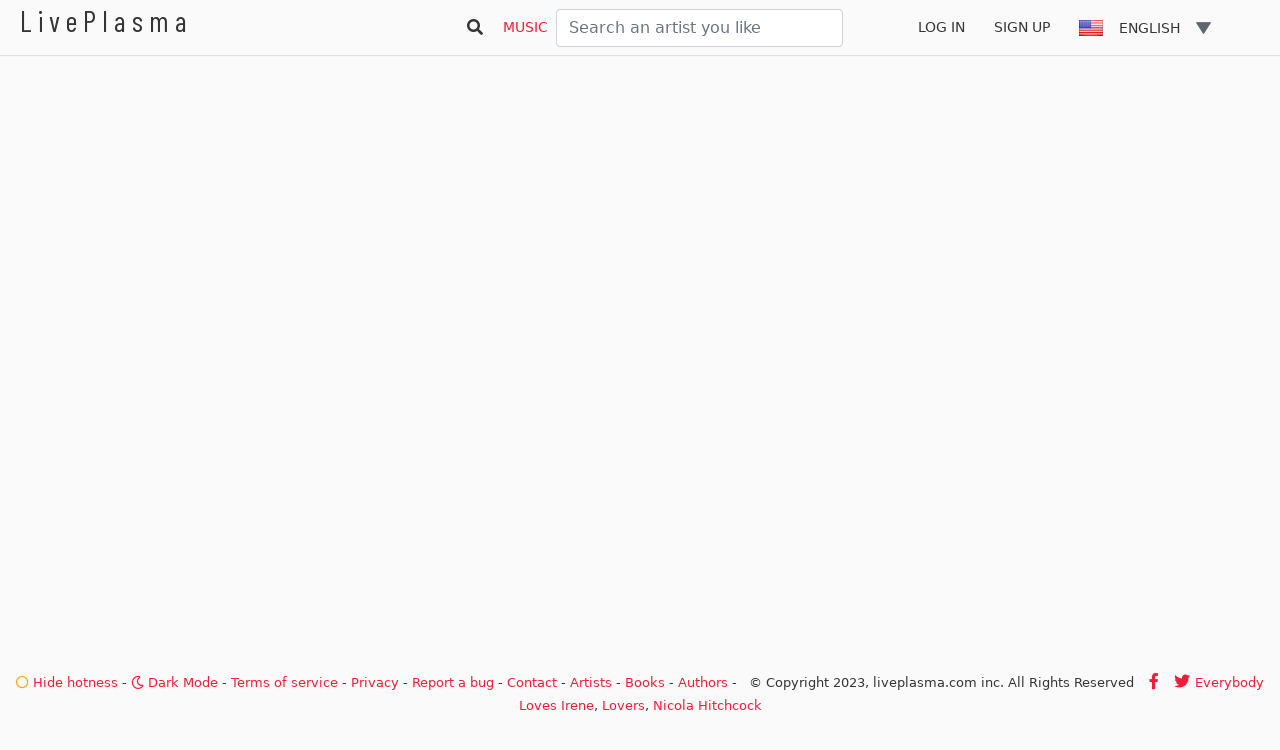

--- FILE ---
content_type: text/html; charset=utf-8
request_url: https://www.google.com/recaptcha/api2/aframe
body_size: 267
content:
<!DOCTYPE HTML><html><head><meta http-equiv="content-type" content="text/html; charset=UTF-8"></head><body><script nonce="os2Xkp-VvpPdIUKrmUiMGQ">/** Anti-fraud and anti-abuse applications only. See google.com/recaptcha */ try{var clients={'sodar':'https://pagead2.googlesyndication.com/pagead/sodar?'};window.addEventListener("message",function(a){try{if(a.source===window.parent){var b=JSON.parse(a.data);var c=clients[b['id']];if(c){var d=document.createElement('img');d.src=c+b['params']+'&rc='+(localStorage.getItem("rc::a")?sessionStorage.getItem("rc::b"):"");window.document.body.appendChild(d);sessionStorage.setItem("rc::e",parseInt(sessionStorage.getItem("rc::e")||0)+1);localStorage.setItem("rc::h",'1768739438168');}}}catch(b){}});window.parent.postMessage("_grecaptcha_ready", "*");}catch(b){}</script></body></html>